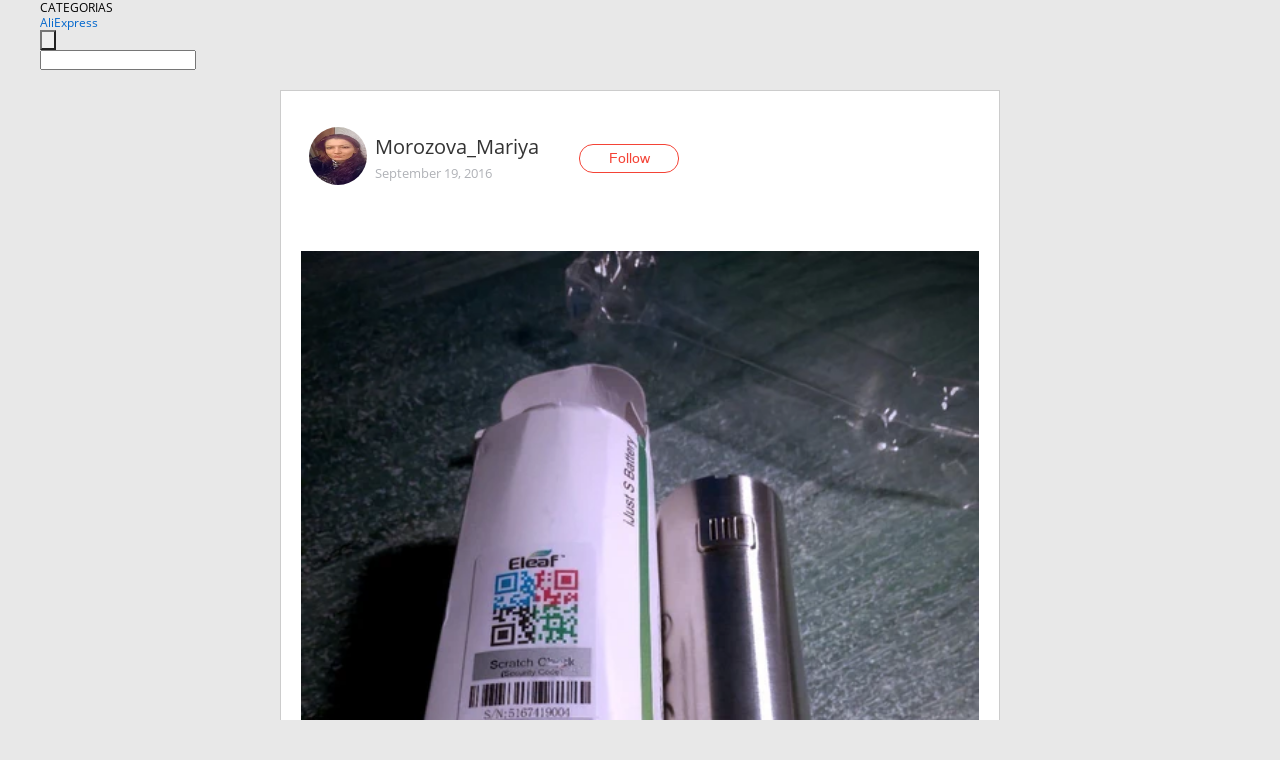

--- FILE ---
content_type: text/html;charset=UTF-8
request_url: https://www.aliexpress.com/star/ru/d-article-7953023798.html
body_size: 6520
content:
<!doctype html>
<html xmlns:og="http://ogp.me/ns#" xmlns:fb="http://www.facebook.com/2008/fbml">
<head>
    <meta charset="utf-8" />
    <meta http-equiv="Content-Type" content="text/html; charset=utf-8">
            <meta name="keywords" content="Ijust S обновка от ELEAF , отл">
    
            <meta name="description" content="Ijust S обновка от ELEAF , отличный вариант для начинаютщих, со всеми защитами и привлекательной ценной =) 
Брал на Fasstech    " />
        <meta name="google-translate-customization" content="8daa66079a8aa29e-f219f934a1051f5a-ge19f8e1eaa3bf94b-e"/>
            <title>Ijust S обновка от ELEAF , отл - Aliexpress</title>
                                                
           <meta name="data-spm" content="a2g1i">
    
    
                <link rel="alternate" media="only screen and (max-width: 640px)" href="https://star.aliexpress.com/post/7953023798"/>    
                <link rel="canonical" href="https://star.aliexpress.com/post/7953023798">     
    
    
           <meta property="og:title" content="#AliExpress" />
   <meta name="twitter:title" content="#AliExpress" />

   <meta property="og:description" content="Smarter Shopping, Better Living!  Aliexpress.com" />
   <meta name="twitter:description" content="Smarter Shopping, Better Living!  Aliexpress.com" />

   <meta property="og:image" content="https://ae-pic-a1.aliexpress-media.com/kf/UT8s2GrXRdXXXagOFbX9.jpg" />
   <meta name="twitter:image" content="https://ae-pic-a1.aliexpress-media.com/kf/UT8s2GrXRdXXXagOFbX9.jpg" />

   <meta property="og:image:width" content="866" />

   <meta property="og:image:height" content="1155" />

<meta property="og:url" content="https://star.aliexpress.com/post/7953023798?type=1" />

<meta property="og:type" content="article" />

<meta name="twitter:card" content="summary" />
    <meta name="viewport" content="width=device-width, initial-scale=1.0, maximum-scale=1.0, user-scalable=no" />
    <link rel="shortcut icon" href="//ae01.alicdn.com/images/eng/wholesale/icon/aliexpress.ico" type="image/x-icon"/>

    <link rel="stylesheet" type="text/css" href="//i.alicdn.com/ae-ugc/common/pc/??main.css?t=982835" />

    <script src="//i.alicdn.com/ae-global/atom/??atom.js?t=982835" data-locale="en_US"></script>
    <script src="//i.alicdn.com/ae-ugc/??hashmap.js?t=982835"></script>

        <script src="//aeu.alicdn.com/ctl/ctl.js" type="text/javascript" data-env="us"></script>
<script crossorigin type="text/javascript"  data-version="" src="//i.alicdn.com/ae-ugc/collection/pc/article/v2/??article.js?t=982835" async defer></script>



</head>
<body data-locale="" data-spm="10719911"><script>
with(document)with(body)with(insertBefore(createElement("script"),firstChild))setAttribute("exparams","userid=&aplus&ali_beacon_id=&ali_apache_id=&ali_apache_track=&ali_apache_tracktmp=&dmtrack_c={}&hn=ae%2dugc%2dweb%2df033097057141%2ede198&asid=AQAAAADkYnJpergCQAAAAABtlEaGCh8jzg==&sidx=0",id="beacon-aplus",src="//assets.alicdn.com/g/alilog/??aplus_plugin_aefront/index.js,mlog/aplus_int.js")
</script>
    <script>
    !(function (c, b, d, a) {
        c[a] || (c[a] = {});
        c[a].config = {
            pid: "f1fxt4k42w@c5477aa275899fd",
            appType: "web",
            imgUrl: "https://retcode-us-west-1.arms.aliyuncs.com/r.png?",
            sendResource: true,
            enableLinkTrace: true,
            behavior: true,
            ignore: {
                ignoreApis: [function (str) {
                    return !(/aliexpress/.test(str));
                }]
            }
        };
        with (b) with (body) with (insertBefore(createElement("script"), firstChild)) setAttribute("crossorigin", "", src = d)
    })(window, document, "https://g.alicdn.com/retcode/cloud-sdk/bl.js", "__bl");
</script>
    <input type="hidden" id="web-info:ws-reg-ori" value="detail" />
<input type="hidden" id="userDeviceType" value="" />
<input type="hidden" id="userCountryCode" value="US"/>
<input type="hidden" id="userCountryName" value="United States"/>
<input type="hidden" id="isResponstiveHeader" value="true"/>
<input type="hidden" id="month" value="1"/>
<input type="hidden" id="day" value="22"/>

    <input type="hidden" id="isSeller" value="false"/>

    <dsi src="https://cdp.aliexpress.com/60.htm"></dsi>


<script type="text/javascript">
    var headerConfig = {
        locale: "en_US",
        site: "glo"
    }
</script>


            <esi:include src="https://common.aliexpress.com/aeregion/aliexpress.com/common/@langField/me-lighthouse-header.htm?locale=en_US" ttl="500s"/>
    
<div class="header header-outer-container" id="header" data-spm="1000002">
    <div class="header-wrap container">
                    <div class="hm-left">
                    <div class="header-categories" id="header-categories">
                <span class="categories-title">CATEGORIAS</span>
                <i class="balloon-arrow"></i>
            </div>
                                                <div class="site-logo inside-page-logo">
                        <a href="//www.aliexpress.com/"><span class="logo-base">AliExpress</span></a>
                    </div>
                                    </div>
        <div class="hm-right">
        	                        <esi:include src="https://common.aliexpress.com/aeregion/aliexpress.com/common/@langField/ae-header.htm?locale=en_US" ttl="500s"/>
            </div>
        <div class="hm-middle">
            <form id="form-searchbar" class="searchbar-form" action="/wholesale" method="get">
                <input type="hidden" id="catId" name="catId" value="0" />
                <input type="hidden" id="historyTab" />
                <input type="hidden" id="historySearchInput" />
                <input type="hidden" id="historySearchCountry" />
                <input type="hidden" id="initiative_id" name="initiative_id" value="" />
                                                                                                                                                    <div class="searchbar-operate-box">
                                                <div id="search-cate" class="search-category hidden-sm">
                                                    <div class="search-cate-title"><span id="search-category-value" class="search-category-value"></span></div>
                        </div>
                        <input type="submit" class="search-button" value=""/>
                    </div>
                                <div class="search-key-box">
                                    <input type="text" placeholder="" maxlength="50" autocomplete="off" value="" name="SearchText" class="search-key" id="search-key" />
                                </div>
            </form>
                    </div>
    </div>
</div>

    <link rel="stylesheet" type="text/css" href="//i.alicdn.com/ae-ugc/collection/pc/article/??article.css?t=982835"/>

<div class="empty-tip">
    <div class="tip">
        <img src="//ae01.alicdn.com/kf/HTB1fv9CLXXXXXbWaXXX760XFXXXH.png" alt="">
        <p>No item found</p>
    </div>
</div>

<div class="page-container">
    <div class="container">
        <div class="main-container post-container">
            <div class="loading"></div>
            <div class="mm-ae-listUser-h5 content-container">
                <div class="list">
                    <div class="bg-cover">
                        <div class="mask-layer"></div>
                    </div>
                    <div class="userInfo">
                        <img style="margin: 8px; float: left" src="" alt="">
                        <div class="userInfo-name-container">
                            <span class="nickname"></span>
                            <p class="time"></p>
                        </div>


                        <div class="follow-wrapper ib-wrapper">
                            <span class="btn-follow-wrapper follow">
                                <button class="btn-follow">Follow</button>
                                <button class="btn-following">Following</button>
                            </span>
                        </div>
                    </div>

                    <div id="post-title" class="ugc-post-title subpost-elements">Post Title</div>
                    <div class="guidance">
                        <span id="post-summary-id" class="post-summary">Guidance</span>
                        <div class="post-border"></div>
                    </div>
                </div>
            </div>

            <div class="mm-ae-ugc-tags-h5 content-container" style="display:none">
                <div class="collage-tags">
                    <p>Related hashtags (<span class="tag-num">&nbsp;</span>)</p>
                    <div class="tags-collage"></div>
                </div>
            </div>

            <div class="mm-ae-ugc-comment-like content-container" id="ugc-comment-like">
                <div class="post-feedback">
                    <ul class="ui-tab-nav util-clearfix">
                        <li class="tab-comments ui-tab-active"><i></i>Comments (<span class="num" id="comments-num">0</span>)</li>
                        <li class="tab-likes"><i></i>Likes (<span class="num" id="likes-num">0</span>)</li>
                    </ul>
                    <div class="ui-tab-body">
                        <div class="ui-tab-pannel">
                            <div class="add-comment">
                                <div class="comment-head hide"><span class="comment-name">reply <i class="name">name</i><i class="btn-del">×</i></span></div>
                                <textarea class="form-control" maxlength="500" id="comment-input"></textarea>
                                <div class="comment-login-tips"><p>Sign In</p></div>
                                <div id="error-tips" class="error-tips"></div>
                                <button class="btn-post-comment">Post comment</button>
                            </div>
                            <div class="comments-box" id="comments-box">
                                <ul class="comments-list">
                                </ul>
                                <div class="all-comments hide"><span class="btn-more">VIEW MORE</span></div>
                            </div>
                        </div>
                        <div class="ui-tab-pannel hide">
                            <ul class="likes-list util-clearfix">
                            </ul>
                            <div class="all-likes hide"><span class="btn-more">VIEW MORE</span></div>
                        </div>
                    </div>
                </div>
            </div>
        </div>
    </div>
</div>

<script id="commentTemp" type="text/x-handlebars-template">
{{#each commentList}}
<li>
    <span class="r-avatar"><img src="{{formatAvatar commenterMember}}" class="avatar-m" alt="{{formatName commenterMember commenterMemberseq}}"></span>
    <div class="r-user-info"><span class="r-name">{{formatName commenterMember commenterMemberseq}}</span><span class="r-time">{{time createtime}}</span></div>
    <p class="r-message"><span class="be-reply {{isReplyHide beReplyNickname}}">{{beReplyNickname}}</span>{{comment}}</p>
<div class="r-operations">
    <span class="r-reply-btn" data-id="{{id}}"><i class="reply-icon"></i><span>reply</span></span>
    {{#if canDelete}}
    <span class="r-delete-btn" data-id="{{id}}"><i class="delete-icon">×</i><span>Delete</span></span>
    {{/if}}
</div>
</li>
{{/each}}
</script>

<script id="likeTemp" type="text/x-handlebars-template">
    {{#each likeList}}
    <li>
        <span class="r-avatar"><img src="{{formatAvatar this}}" class="avatar-m" alt="{{formatName this}}"></span>
        <span class="r-name">{{formatName this}}</span>
        <span class="r-time" style="display:none">Followers: {{fansCount}}</span>
    </li>
    {{/each}}
</script>

<script id="productsTemp" type="text/x-handlebars-template">
    <p class="product-header">Product List ({{count this}})</p>
<ul class="product-list">
    {{#each this}}
<li class="{{isLiHide @index}}">
    <div class="product-img-wrapper">
        <a href="{{formatUrl extendsInfo.itemUrl}}"><img src="{{extendsInfo.imageUrl}}"/></a>
    </div>
<div class="product-txt-wrapper">
    <p class="product-title"><a href="{{formatUrl extendsInfo.itemUrl}}">{{extendsInfo.comment}}</a></p>
    {{#if sellOut}}
    <span class="sell-out">Not available</span>
    {{/if}}
<p class="product-price">{{#if mobilePromotionPrice}}<i class="mobile-icon"></i><span class="mobile-tip">App only</span>{{/if}}<a
        href="{{formatUrl extendsInfo.itemUrl}}">{{extendsInfo.showPrice}}</a></p>
</div>
</li>
    {{/each}}
</ul>
    <div class="view-more {{isShow this}}"><span class="btn-more">VIEW MORE</span>
    </div>
</script>

<script>
var runParams = {
    '_lang':'en_US',
    '_platform': 'other',
    '_currency':'USD',
    'postResult': '',
    'isSuccess': 'true',
    'postId': '7953023798',
    'appType': '1',
    'postDetailVO': '%7B%22commentList%22%3A%5B%5D%2C%22isLikeByMe%22%3Afalse%2C%22likeByMe%22%3Afalse%2C%22likeList%22%3A%5B%7B%22createtime%22%3A1489003065804%2C%22gmtCreate%22%3A1489003065804%2C%22gmtModified%22%3A1489003065804%2C%22id%22%3A0%2C%22member%22%3A%7B%22autoIncrFansEnable%22%3Afalse%2C%22avatar%22%3A%22https%3A%2F%2Fae-pic-a1.aliexpress-media.com%2Fkf%2FUT8z0_ZX5NXXXagOFbXs.jpg_200x200.jpg%22%2C%22buyerLevel%22%3A%22A1%22%2C%22commentCount%22%3A0%2C%22contactName%22%3A%22E***a%20A.%22%2C%22country%22%3A%22UA%22%2C%22fansCount%22%3A1693%2C%22followCount%22%3A416%2C%22inBlackList%22%3Afalse%2C%22isInBlackList%22%3Afalse%2C%22isLV%22%3Afalse%2C%22lV%22%3Afalse%2C%22memberSeq%22%3A795906508%2C%22nickName%22%3A%22AdVoot%22%2C%22officialAccount%22%3Afalse%2C%22selfIntro%22%3A%22Always%20open%20for%20cooperation%3A%29%5Cn%5CnContacts%3A%5CnWatsApp%3A%20%2B380992419368%20%5CnSkype%3A%20VOOT_design%5CnTelegram%3A%20Voot%5CnEmail%3A%20advoot%40yandex.ru%5Cn%22%2C%22showFollowed%22%3A0%2C%22ustatus%22%3A0%7D%2C%22memberSeq%22%3A795906508%2C%22origin%22%3A7%2C%22referId%22%3A7953023798%2C%22type%22%3A1%7D%2C%7B%22createtime%22%3A1474687409669%2C%22gmtCreate%22%3A1474687409000%2C%22gmtModified%22%3A1474687409000%2C%22id%22%3A50024875152%2C%22member%22%3A%7B%22autoIncrFansEnable%22%3Afalse%2C%22avatar%22%3A%22https%3A%2F%2Fae-pic-a1.aliexpress-media.com%2Fkf%2FHTB1IATVJpXXXXb8XFXXq6xXFXXXh.jpg_200x200.jpg%22%2C%22buyerLevel%22%3A%22A1%22%2C%22commentCount%22%3A0%2C%22contactName%22%3A%22I***r%20V.%22%2C%22country%22%3A%22UA%22%2C%22fansCount%22%3A2357%2C%22followCount%22%3A228%2C%22gender%22%3A%22M%22%2C%22inBlackList%22%3Afalse%2C%22isInBlackList%22%3Afalse%2C%22isLV%22%3Afalse%2C%22lV%22%3Afalse%2C%22memberSeq%22%3A188048637%2C%22nickName%22%3A%22Gosha_V%22%2C%22officialAccount%22%3Afalse%2C%22selfIntro%22%3A%22Contact%20me%20via%20e-mail%20%F0%9F%92%8C%3A%20veznen%40gmail.com%5Cn%5Cn%D0%A1%D0%B5%D0%BC%D0%B5%D0%B9%D0%BD%D1%8B%D0%B9%20%D0%B1%D0%BB%D0%BE%D0%B3.%5Cn%D0%91%D0%BE%D0%BB%D1%8C%D1%88%D0%B5%20%D0%BF%D0%BE%D0%BA%D1%83%D0%BF%D0%B0%D1%8E%3A%20%5Cn%D0%B4%D0%BB%D1%8F%20%D1%81%D1%83%D0%BF%D1%80%D1%83%D0%B3%D0%B8%20%28%D1%80%D0%BE%D1%81%D1%82%20162%D1%81%D0%BC.%2C%20%D0%9E%D0%A2%2089%D1%81%D0%BC.%2C%20%D0%9E%D0%91%20102%D1%81%D0%BC.%29%2C%20%5Cn%D0%B4%D0%BB%D1%8F%20%D0%B4%D0%BE%D1%87%D0%BA%D0%B8%20%28%D1%80%D0%BE%D1%81%D1%82%20174%D1%81%D0%BC.%2C%20%D0%9E%D0%A2%2056%D1%81%D0%BC.%2C%20%D0%9E%D0%91%2088%D1%81%D0%BC.%29%2C%20%5Cn%D1%8F%3A%20%D1%80%D0%BE%D1%81%D1%82%20186%D1%81%D0%BC.%2C%2088%20%D0%BA%D0%B3.%20%5Cn%D0%B0%20%D1%81%D0%B5%D0%B1%D0%B5%20-%20%D0%B8%D0%BD%D0%BE%D0%B3%D0%B4%D0%B0.%20%5Cn%D0%A7%D1%82%D0%BE%20%D0%B2%D1%8B%D1%80%D0%BE%D1%81%D0%BB%D0%BE%2C%20%D1%82%D0%BE%20%D0%B2%D1%8B%D1%80%D0%BE%D1%81%D0%BB%D0%BE%21%21%21%20%5Cn%20%20%20%23Gosha_V%22%2C%22showFollowed%22%3A0%2C%22ustatus%22%3A0%7D%2C%22memberSeq%22%3A188048637%2C%22origin%22%3A0%2C%22referId%22%3A7953023798%2C%22type%22%3A1%7D%2C%7B%22createtime%22%3A1474317102868%2C%22gmtCreate%22%3A1474317102000%2C%22gmtModified%22%3A1474317102000%2C%22id%22%3A50009044772%2C%22member%22%3A%7B%22autoIncrFansEnable%22%3Afalse%2C%22avatar%22%3A%22https%3A%2F%2Fae-pic-a1.aliexpress-media.com%2Fkf%2FUT8jC8mX0hXXXagOFbXW.jpg_200x200.jpg%22%2C%22buyerLevel%22%3A%22A1%22%2C%22commentCount%22%3A0%2C%22contactName%22%3A%22G***a%20Y.%22%2C%22country%22%3A%22RU%22%2C%22fansCount%22%3A5499%2C%22followCount%22%3A151%2C%22gender%22%3A%22F%22%2C%22inBlackList%22%3Afalse%2C%22isInBlackList%22%3Afalse%2C%22isLV%22%3Afalse%2C%22lV%22%3Afalse%2C%22memberSeq%22%3A798341579%2C%22nickName%22%3A%22Galinkamalinka%22%2C%22officialAccount%22%3Afalse%2C%22selfIntro%22%3A%22Contact%20me%20for%20cooperation%20%5CnEmail%3A%20frantik-bantik%40yandex.ru%5CnWatsap%2089033499508%5Cn%D0%92%D1%81%D0%B5%D0%BC%20%D0%BF%D1%80%D0%B8%D0%B2%D0%B5%D1%82%21%20%D0%91%D0%BB%D0%BE%D0%B3%20%D0%B4%D0%B2%D1%83%D1%85%20%D1%81%D0%B5%D1%81%D1%82%D0%B5%D1%80%20%D0%9B%D0%B5%D0%BD%D1%8B%20%D0%B8%20%D0%93%D0%B0%D0%BB%D0%B8.%20%D0%92%20%D0%B1%D0%BB%D0%BE%D0%B3%D0%B5%20%D0%B1%D0%BE%D0%BB%D1%8C%D1%88%D0%BE%D0%B5%20%D0%BA%D0%BE%D0%BB%D0%B8%D1%87%D0%B5%D1%81%D1%82%D0%B2%D0%BE%20%D0%BE%D0%B1%D0%B7%D0%BE%D1%80%D0%BE%D0%B2%20%D0%BD%D0%B0%20%D0%B4%D0%B5%D1%82%D1%81%D0%BA%D1%83%D1%8E%20%D0%BE%D0%B4%D0%B5%D0%B6%D0%B4%D1%83.%20%D0%95%D1%89%D0%B5%20%D0%B2%D0%B0%D1%81%20%D0%B6%D0%B4%D1%83%D1%82%20%D0%BE%D0%B1%D0%B7%D0%BE%D1%80%D1%8B%20%D0%BD%D0%B0%20%D0%B1%D0%B8%D0%B6%D1%83%D1%82%D0%B5%D1%80%D0%B8%D1%8E%2C%20%D1%81%D1%83%D0%BC%D0%BA%D0%B8%20%D0%B8%20%D0%B6%D0%B5%D0%BD%D1%81%D0%BA%D1%83%D1%8E%20%D0%BE%D0%B4%D0%B5%D0%B6%D0%B4%D1%83.%5Cn%E2%9D%A4%EF%B8%8F%E2%9D%A4%EF%B8%8F%E2%9D%A4%EF%B8%8F%22%2C%22showFollowed%22%3A0%2C%22ustatus%22%3A0%7D%2C%22memberSeq%22%3A798341579%2C%22origin%22%3A7%2C%22referId%22%3A7953023798%2C%22type%22%3A1%7D%2C%7B%22createtime%22%3A1474300735089%2C%22gmtCreate%22%3A1474300735000%2C%22gmtModified%22%3A1474300735000%2C%22id%22%3A50010208292%2C%22member%22%3A%7B%22autoIncrFansEnable%22%3Afalse%2C%22avatar%22%3A%22https%3A%2F%2Fae-pic-a1.aliexpress-media.com%2Fkf%2FUT8wtlyXLXaXXagOFbXD.jpg_200x200.jpg%22%2C%22buyerLevel%22%3A%22A1%22%2C%22commentCount%22%3A0%2C%22contactName%22%3A%22K***d%20A.%22%2C%22country%22%3A%22SA%22%2C%22fansCount%22%3A920%2C%22followCount%22%3A971%2C%22gender%22%3A%22M%22%2C%22inBlackList%22%3Afalse%2C%22isInBlackList%22%3Afalse%2C%22isLV%22%3Afalse%2C%22lV%22%3Afalse%2C%22memberSeq%22%3A796743645%2C%22nickName%22%3A%22Khaled_Al-abdullah%22%2C%22officialAccount%22%3Afalse%2C%22selfIntro%22%3A%22%22%2C%22showFollowed%22%3A0%2C%22ustatus%22%3A0%7D%2C%22memberSeq%22%3A796743645%2C%22origin%22%3A7%2C%22referId%22%3A7953023798%2C%22type%22%3A1%7D%2C%7B%22createtime%22%3A1474299511793%2C%22gmtCreate%22%3A1474299511000%2C%22gmtModified%22%3A1474299511000%2C%22id%22%3A50011259844%2C%22member%22%3A%7B%22autoIncrFansEnable%22%3Afalse%2C%22avatar%22%3A%22https%3A%2F%2Fae-pic-a1.aliexpress-media.com%2Fkf%2FS7bbacb8337064b989bcfd6d37a831993q.jpg_200x200.jpg%22%2C%22buyerLevel%22%3A%22A1%22%2C%22commentCount%22%3A0%2C%22contactName%22%3A%22E***a%20E.%22%2C%22country%22%3A%22RU%22%2C%22fansCount%22%3A54%2C%22followCount%22%3A517%2C%22inBlackList%22%3Afalse%2C%22isInBlackList%22%3Afalse%2C%22isLV%22%3Afalse%2C%22lV%22%3Afalse%2C%22memberSeq%22%3A173335337%2C%22nickName%22%3A%22Eva1991%22%2C%22officialAccount%22%3Afalse%2C%22selfIntro%22%3A%22%22%2C%22showFollowed%22%3A0%2C%22ustatus%22%3A0%7D%2C%22memberSeq%22%3A173335337%2C%22origin%22%3A0%2C%22referId%22%3A7953023798%2C%22type%22%3A1%7D%2C%7B%22createtime%22%3A1474297768889%2C%22gmtCreate%22%3A1474297768000%2C%22gmtModified%22%3A1474297768000%2C%22id%22%3A50016567188%2C%22member%22%3A%7B%22autoIncrFansEnable%22%3Afalse%2C%22avatar%22%3A%22https%3A%2F%2Fae-pic-a1.aliexpress-media.com%2Fkf%2FUTB8l0yOlmnEXKJk43Ubq6zLppXad.jpg_200x200.jpg%22%2C%22buyerLevel%22%3A%22A1%22%2C%22commentCount%22%3A0%2C%22contactName%22%3A%22J***a%20A.%22%2C%22country%22%3A%22RU%22%2C%22fansCount%22%3A1090%2C%22followCount%22%3A353%2C%22gender%22%3A%22F%22%2C%22inBlackList%22%3Afalse%2C%22isInBlackList%22%3Afalse%2C%22isLV%22%3Afalse%2C%22lV%22%3Afalse%2C%22memberSeq%22%3A794303727%2C%22nickName%22%3A%22aryuli%E2%9C%A8%E2%9C%A8%22%2C%22officialAccount%22%3Afalse%2C%22selfIntro%22%3A%22%E2%80%A2instagram%3A%20aristarkhovayul%5Cn%E2%80%A2vk%3A%20aristarkhovayul%5Cn%D0%91%D1%83%D0%B4%D1%83%20%D1%80%D0%B0%D0%B4%D0%B0%20%D0%BA%D0%B0%D0%B6%D0%B4%D0%BE%D0%BC%D1%83%21%20%E2%9C%8C%F0%9F%8F%BC%E2%9C%8C%F0%9F%8F%BC%E2%9C%8C%F0%9F%8F%BC%22%2C%22showFollowed%22%3A0%2C%22ustatus%22%3A0%7D%2C%22memberSeq%22%3A794303727%2C%22origin%22%3A7%2C%22referId%22%3A7953023798%2C%22type%22%3A1%7D%2C%7B%22createtime%22%3A1474292456905%2C%22gmtCreate%22%3A1474292456000%2C%22gmtModified%22%3A1474292456000%2C%22id%22%3A50024163950%2C%22member%22%3A%7B%22autoIncrFansEnable%22%3Afalse%2C%22avatar%22%3A%22https%3A%2F%2Fae-pic-a1.aliexpress-media.com%2Fkf%2FU83f34e0a9cb244178d0f78dd543f7b8bn.jpg_200x200.jpg%22%2C%22buyerLevel%22%3A%22A1%22%2C%22commentCount%22%3A0%2C%22contactName%22%3A%22T***t%20G.%22%2C%22country%22%3A%22RU%22%2C%22fansCount%22%3A825%2C%22followCount%22%3A42%2C%22inBlackList%22%3Afalse%2C%22isInBlackList%22%3Afalse%2C%22isLV%22%3Afalse%2C%22lV%22%3Afalse%2C%22memberSeq%22%3A711725629%2C%22nickName%22%3A%22tatmasser%22%2C%22officialAccount%22%3Afalse%2C%22selfIntro%22%3A%22%22%2C%22showFollowed%22%3A0%2C%22ustatus%22%3A0%7D%2C%22memberSeq%22%3A711725629%2C%22origin%22%3A0%2C%22referId%22%3A7953023798%2C%22type%22%3A1%7D%2C%7B%22createtime%22%3A1474281220566%2C%22gmtCreate%22%3A1474281220000%2C%22gmtModified%22%3A1474281220000%2C%22id%22%3A50007877502%2C%22member%22%3A%7B%22autoIncrFansEnable%22%3Afalse%2C%22avatar%22%3A%22https%3A%2F%2Fae-pic-a1.aliexpress-media.com%2Fkf%2FUce4c3a0a85434c73ad2f6882a52c4495o.jpg_200x200.jpg%22%2C%22buyerLevel%22%3A%22A1%22%2C%22commentCount%22%3A0%2C%22contactName%22%3A%22E***a%20L.%22%2C%22country%22%3A%22RU%22%2C%22fansCount%22%3A148416%2C%22followCount%22%3A112%2C%22gender%22%3A%22F%22%2C%22inBlackList%22%3Afalse%2C%22isInBlackList%22%3Afalse%2C%22isLV%22%3Afalse%2C%22lV%22%3Afalse%2C%22memberSeq%22%3A744739257%2C%22nickName%22%3A%22ElenaLo%22%2C%22officialAccount%22%3Afalse%2C%22selfIntro%22%3A%22Contact%20with%20me%3A%20WeChat%3A%20%20Elena_Lo_iTao%5Cn%20E-mail%3A%20%20selent%40yandex.ru%5Cnvk%3A%20https%3A%2F%2Fvk.com%2Fid198114022%5Cninstagram%20elena_lo_insta%5Cn%5Cn%5Cn%D0%9E%D0%93%2085%2C%20%D0%9E%D0%A2%2065%2C%20%D0%9E%D0%91%2095%2C%5Cn%20%D0%B4%D0%BB%D0%B8%D0%BD%D0%B0%20%D1%81%D1%82%D0%BE%D0%BF%D1%8B%2025%D1%81%D0%BC%2C%5Cn%20%D1%80%D0%BE%D1%81%D1%82%20169%5Cn%5Cn%D0%9F%D0%BE%D0%B4%D0%BF%D0%B8%D1%81%D1%8B%D0%B2%D0%B0%D0%B9%D1%82%D0%B5%D1%81%D1%8C%2C%20%D0%B2%D1%81%D0%B5%D0%BC%20%D1%80%D0%B0%D0%B4%D0%B0%F0%9F%98%98%E2%9D%A4%F0%9F%8C%B8%5Cn%D0%9A%D0%BE%D0%BC%D0%BC%D0%B5%D0%BD%D1%82%D0%B0%D1%80%D0%B8%D0%B8%2C%20%20%D0%BB%D0%B0%D0%B9%D0%BA%D0%B8%2C%20%D0%BF%D1%80%D0%B8%D0%B2%D0%B5%D1%82%D1%81%D1%82%D0%B2%D1%83%D1%8E%D1%82%D1%81%D1%8F%21%F0%9F%98%9C%5Cn%22%2C%22showFollowed%22%3A0%2C%22ustatus%22%3A0%7D%2C%22memberSeq%22%3A744739257%2C%22origin%22%3A7%2C%22referId%22%3A7953023798%2C%22type%22%3A1%7D%2C%7B%22createtime%22%3A1474279077852%2C%22gmtCreate%22%3A1474279077000%2C%22gmtModified%22%3A1474279077000%2C%22id%22%3A50018204956%2C%22member%22%3A%7B%22autoIncrFansEnable%22%3Afalse%2C%22avatar%22%3A%22https%3A%2F%2Fae-pic-a1.aliexpress-media.com%2Fkf%2FUTB89gSgp._4iuJk43Fqq6z.FpXaz.jpg_200x200.jpg%22%2C%22buyerLevel%22%3A%22A1%22%2C%22commentCount%22%3A0%2C%22contactName%22%3A%22I***a%20G.%22%2C%22country%22%3A%22UK%22%2C%22fansCount%22%3A5152%2C%22followCount%22%3A5730%2C%22gender%22%3A%22F%22%2C%22inBlackList%22%3Afalse%2C%22isInBlackList%22%3Afalse%2C%22isLV%22%3Afalse%2C%22lV%22%3Afalse%2C%22memberSeq%22%3A141986696%2C%22nickName%22%3A%22Kadabrochka%22%2C%22officialAccount%22%3Afalse%2C%22selfIntro%22%3A%22%D0%97%D0%B0%D0%BA%D0%B0%D0%B7%D1%8B%D0%B2%D0%B0%D1%8E%20%D0%B4%D0%BB%D1%8F%20%D1%81%D0%B5%D0%B1%D1%8F%20%D0%BD%D0%B0%20%D0%90%D0%BB%D0%B8%20%D0%B2%D1%81%D1%8F%D0%BA%D0%B8%D0%B5%20%D0%BC%D0%B5%D0%BB%D0%BE%D1%87%D0%B8%2C%20%D1%81%20%D1%83%D0%B4%D0%BE%D0%B2%D0%BE%D0%BB%D1%8C%D1%81%D1%82%D0%B2%D0%B8%D0%B5%D0%BC%20%D0%B4%D0%B5%D0%BB%D1%8E%D1%81%D1%8C%20%D0%BE%D1%82%D0%B7%D1%8B%D0%B2%D0%B0%D0%BC%D0%B8%20%D0%BE%20%D0%BD%D0%B8%D1%85.%22%2C%22showFollowed%22%3A0%2C%22ustatus%22%3A0%7D%2C%22memberSeq%22%3A141986696%2C%22origin%22%3A0%2C%22referId%22%3A7953023798%2C%22type%22%3A1%7D%5D%2C%22memberSnapshotVO%22%3A%7B%22autoIncrFansEnable%22%3Afalse%2C%22avatar%22%3A%22https%3A%2F%2Fae-pic-a1.aliexpress-media.com%2Fkf%2FHTB1s2.RJpXXXXbnXpXXq6xXFXXXz.jpg_200x200.jpg%22%2C%22buyerLevel%22%3A%22A1%22%2C%22commentCount%22%3A0%2C%22contactName%22%3A%22M***a%20M.%22%2C%22country%22%3A%22BY%22%2C%22fansCount%22%3A100%2C%22followCount%22%3A6%2C%22followedByMe%22%3Afalse%2C%22inBlackList%22%3Afalse%2C%22isInBlackList%22%3Afalse%2C%22isLV%22%3Afalse%2C%22lV%22%3Afalse%2C%22memberSeq%22%3A166583798%2C%22nickName%22%3A%22Morozova_Mariya%22%2C%22officialAccount%22%3Afalse%2C%22selfIntro%22%3A%22%22%2C%22showFollowed%22%3A0%2C%22ustatus%22%3A0%7D%2C%22postEntity%22%3A%7B%22apptype%22%3A1%2C%22categoryId%22%3A42006%2C%22commentCount%22%3A5%2C%22createtime%22%3A1474278768000%2C%22duringReviewPeriod%22%3Afalse%2C%22featured%22%3A0%2C%22hashtags%22%3A%22%22%2C%22id%22%3A7953023798%2C%22likeCount%22%3A9%2C%22locale%22%3A%22ru_RU%22%2C%22localeGroup%22%3A%22ru%22%2C%22mainPicHeight%22%3A1155%2C%22mainPicList%22%3A%5B%5D%2C%22mainPicWidth%22%3A866%2C%22memberseq%22%3A166583798%2C%22origin%22%3A0%2C%22repostCount%22%3A0%2C%22status%22%3A0%2C%22subPostCount%22%3A7%2C%22subPostList%22%3A%5B%7B%22bigImageUrl%22%3A%22https%3A%2F%2Fae-pic-a1.aliexpress-media.com%2Fkf%2FUT8s2GrXRdXXXagOFbX9.jpg_960x960.jpg%22%2C%22extendsInfo%22%3A%22%7B%5C%22height%5C%22%3A1155%2C%5C%22width%5C%22%3A866%7D%22%2C%22id%22%3A50061195413%2C%22imageUrl%22%3A%22https%3A%2F%2Fae-pic-a1.aliexpress-media.com%2Fkf%2FUT8s2GrXRdXXXagOFbX9.jpg_640x640.jpg%22%2C%22position%22%3A0%2C%22postId%22%3A7953023798%2C%22type%22%3A1%7D%2C%7B%22bigImageUrl%22%3A%22https%3A%2F%2Fae-pic-a1.aliexpress-media.com%2Fkf%2FUT8K1GqXJpaXXagOFbXO.jpg_960x960.jpg%22%2C%22extendsInfo%22%3A%22%7B%5C%22height%5C%22%3A1155%2C%5C%22width%5C%22%3A866%7D%22%2C%22id%22%3A50061195414%2C%22imageUrl%22%3A%22https%3A%2F%2Fae-pic-a1.aliexpress-media.com%2Fkf%2FUT8K1GqXJpaXXagOFbXO.jpg_640x640.jpg%22%2C%22position%22%3A1%2C%22postId%22%3A7953023798%2C%22type%22%3A1%7D%2C%7B%22bigImageUrl%22%3A%22https%3A%2F%2Fae-pic-a1.aliexpress-media.com%2Fkf%2FUT8w2irXNVXXXagOFbXW.jpg_960x960.jpg%22%2C%22extendsInfo%22%3A%22%7B%5C%22height%5C%22%3A1155%2C%5C%22width%5C%22%3A866%7D%22%2C%22id%22%3A50061195415%2C%22imageUrl%22%3A%22https%3A%2F%2Fae-pic-a1.aliexpress-media.com%2Fkf%2FUT8w2irXNVXXXagOFbXW.jpg_640x640.jpg%22%2C%22position%22%3A2%2C%22postId%22%3A7953023798%2C%22type%22%3A1%7D%2C%7B%22bigImageUrl%22%3A%22https%3A%2F%2Fae-pic-a1.aliexpress-media.com%2Fkf%2FUT8ct9rXR0XXXagOFbXG.jpg_960x960.jpg%22%2C%22extendsInfo%22%3A%22%7B%5C%22height%5C%22%3A1155%2C%5C%22width%5C%22%3A866%7D%22%2C%22id%22%3A50061195416%2C%22imageUrl%22%3A%22https%3A%2F%2Fae-pic-a1.aliexpress-media.com%2Fkf%2FUT8ct9rXR0XXXagOFbXG.jpg_640x640.jpg%22%2C%22position%22%3A3%2C%22postId%22%3A7953023798%2C%22type%22%3A1%7D%2C%7B%22bigImageUrl%22%3A%22https%3A%2F%2Fae-pic-a1.aliexpress-media.com%2Fkf%2FUT8XWSqXLNaXXagOFbXu.jpg_960x960.jpg%22%2C%22extendsInfo%22%3A%22%7B%5C%22height%5C%22%3A1155%2C%5C%22width%5C%22%3A866%7D%22%2C%22id%22%3A50061195417%2C%22imageUrl%22%3A%22https%3A%2F%2Fae-pic-a1.aliexpress-media.com%2Fkf%2FUT8XWSqXLNaXXagOFbXu.jpg_640x640.jpg%22%2C%22position%22%3A4%2C%22postId%22%3A7953023798%2C%22type%22%3A1%7D%2C%7B%22bigImageUrl%22%3A%22https%3A%2F%2Fae-pic-a1.aliexpress-media.com%2Fkf%2FUT8MtyrXShXXXagOFbXt.jpg_960x960.jpg%22%2C%22extendsInfo%22%3A%22%7B%5C%22height%5C%22%3A1155%2C%5C%22width%5C%22%3A866%7D%22%2C%22id%22%3A50061195418%2C%22imageUrl%22%3A%22https%3A%2F%2Fae-pic-a1.aliexpress-media.com%2Fkf%2FUT8MtyrXShXXXagOFbXt.jpg_640x640.jpg%22%2C%22position%22%3A5%2C%22postId%22%3A7953023798%2C%22type%22%3A1%7D%2C%7B%22content%22%3A%22Ijust%20S%20%D0%BE%D0%B1%D0%BD%D0%BE%D0%B2%D0%BA%D0%B0%20%D0%BE%D1%82%20ELEAF%20%2C%20%D0%BE%D1%82%D0%BB%D0%B8%D1%87%D0%BD%D1%8B%D0%B9%20%D0%B2%D0%B0%D1%80%D0%B8%D0%B0%D0%BD%D1%82%20%D0%B4%D0%BB%D1%8F%20%D0%BD%D0%B0%D1%87%D0%B8%D0%BD%D0%B0%D1%8E%D1%82%D1%89%D0%B8%D1%85%2C%20%D1%81%D0%BE%20%D0%B2%D1%81%D0%B5%D0%BC%D0%B8%20%D0%B7%D0%B0%D1%89%D0%B8%D1%82%D0%B0%D0%BC%D0%B8%20%D0%B8%20%D0%BF%D1%80%D0%B8%D0%B2%D0%BB%D0%B5%D0%BA%D0%B0%D1%82%D0%B5%D0%BB%D1%8C%D0%BD%D0%BE%D0%B9%20%D1%86%D0%B5%D0%BD%D0%BD%D0%BE%D0%B9%20%3D%29%20%5Cn%D0%91%D1%80%D0%B0%D0%BB%20%D0%BD%D0%B0%20Fasstech%20%20%20%20%22%2C%22id%22%3A50061195419%2C%22position%22%3A6%2C%22postId%22%3A7953023798%2C%22subTranslatedContents%22%3A%7B%22content%22%3A%22Ijust%20s%20update%20from%20eleaf%2C%20a%20great%20option%20for%20beginners%2C%20with%20all%20protections%20and%20attractive%20valuable%20%3D%29%5CnUsed%20To%20Take%20on%20Fasstech%22%7D%2C%22type%22%3A0%7D%5D%2C%22subtypes%22%3A%220%2C1%22%2C%22summary%22%3A%22%22%2C%22title%22%3A%22%22%2C%22translatedContents%22%3A%7B%7D%2C%22viewCount%22%3A86%7D%7D',
    'spm':'',
    'fromSns':''
};
</script><script>
    var i18n_biz = window.i18n_biz || {};
    i18n_biz.productList = "Product List";
    i18n_biz.appOnly = "App only";
    i18n_biz.notAvailable = "Not available";
    i18n_biz.viewMore = "VIEW MORE";

    
seajs.iuse("//i.alicdn.com/ae-ugc/collection/pc/article/v2/article.js")(function (Article) {
        Article.init();
    });
</script>

    <script>
        if(!window.runParams) {
		    window.runParams = {};
	    }
	    window.runParams._csrf_token = '794a1df6-0879-4840-8bed-7e1c0d5f4684'
    </script>
                <esi:include src="https://common.aliexpress.com/aeregion/aliexpress.com/common/@langField/ae-footer.htm?locale=en_US" ttl="500s"/>
    
</body>
</html>


--- FILE ---
content_type: application/javascript
request_url: https://ae.mmstat.com/eg.js?t=1769104107336
body_size: -75
content:
window.goldlog=(window.goldlog||{});goldlog.Etag="6lD5IXzGjjsCAQMS1C+hbpsn";goldlog.stag=1;

--- FILE ---
content_type: application/javascript
request_url: https://ae.mmstat.com/eg.js?t=1769104104476
body_size: 83
content:
window.goldlog=(window.goldlog||{});goldlog.Etag="6lD5IQ+DejcCAQMS1C+fO42r";goldlog.stag=2;